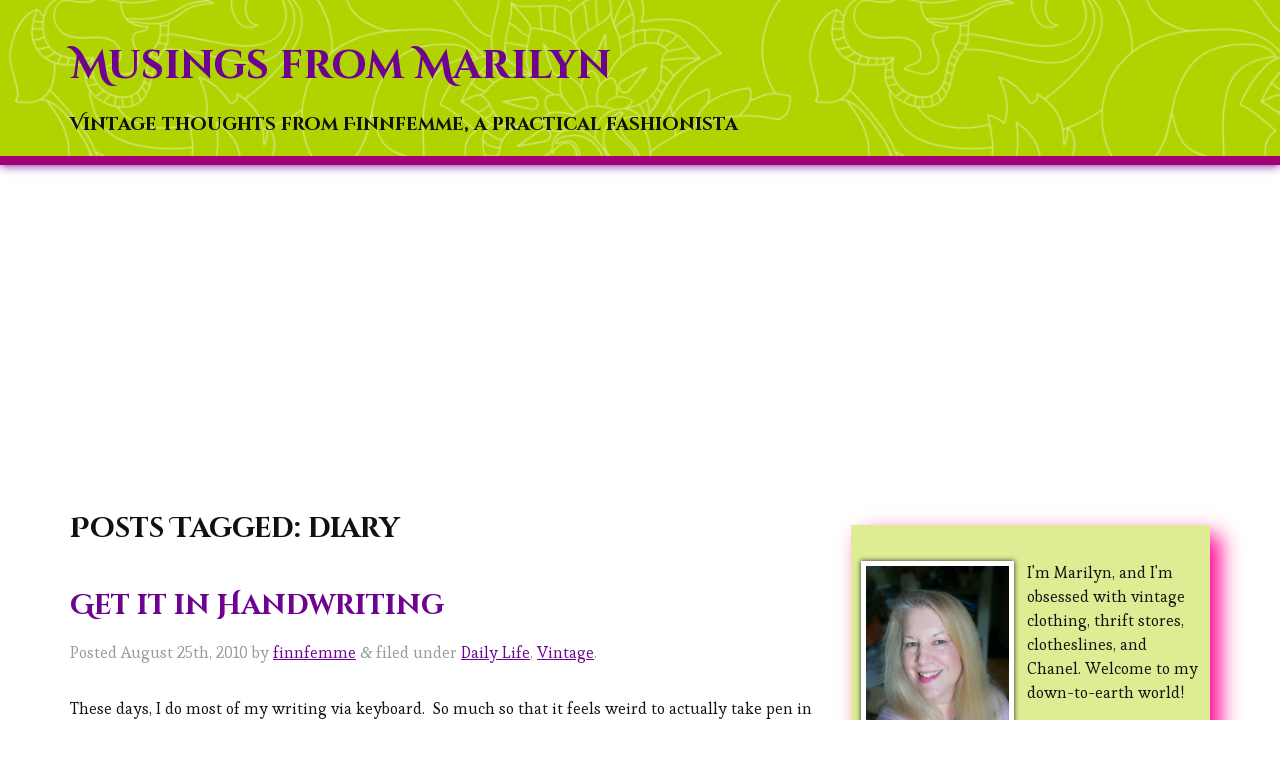

--- FILE ---
content_type: text/html; charset=UTF-8
request_url: https://blog.finnfemme.com/tag/diary/
body_size: 8750
content:
<!doctype html>

<!--[if lt IE 7]><html lang="en-US" class="no-js lt-ie9 lt-ie8 lt-ie7"> <![endif]-->
<!--[if (IE 7)&!(IEMobile)]><html lang="en-US" class="no-js lt-ie9 lt-ie8"><![endif]-->
<!--[if (IE 8)&!(IEMobile)]><html lang="en-US" class="no-js lt-ie9"><![endif]-->
<!--[if gt IE 8]><!--> <html lang="en-US" class="no-js"><!--<![endif]-->

	<head>
		<meta charset="utf-8">
		<meta http-equiv="X-UA-Compatible" content="IE=edge">

		<title>Musings from Marilyn  &raquo; diary</title>

		<!-- mobile meta (hooray!) -->
		<meta name="HandheldFriendly" content="True">
		<meta name="viewport" content="width=device-width, initial-scale=1"/>
		
		<!-- meta description-->
		
		<!-- icons & favicons (for more: http://www.jonathantneal.com/blog/understand-the-favicon/) -->
		<!--<link rel="apple-touch-icon" href="https://blog.finnfemme.com/wp-content/themes/finnfemme/library/images/apple-icon-touch.png">-->
		<link rel="icon" href="https://blog.finnfemme.com/wp-content/themes/finnfemme/favicon.ico">
		<!--[if IE]>
			<link rel="shortcut icon" href="https://blog.finnfemme.com/wp-content/themes/finnfemme/favicon.ico">
		<![endif]-->
		<!-- or, set /favicon.ico for IE10 win -->
		<!--<meta name="msapplication-TileColor" content="#f01d4f">
		<meta name="msapplication-TileImage" content="https://blog.finnfemme.com/wp-content/themes/finnfemme/library/images/win8-tile-icon.png">-->

		<link rel="pingback" href="https://blog.finnfemme.com/xmlrpc.php">

		<!-- google font css -->
		<link href='//fonts.googleapis.com/css?family=Cinzel+Decorative:700|Esteban' rel='stylesheet' type='text/css'>
		<!-- end google font css -->
		
		<!-- wordpress head functions -->
		<meta name='robots' content='max-image-preview:large' />
	<style>img:is([sizes="auto" i], [sizes^="auto," i]) { contain-intrinsic-size: 3000px 1500px }</style>
	<link rel="alternate" type="application/rss+xml" title="Musings from Marilyn &raquo; Feed" href="https://blog.finnfemme.com/feed/" />
<link rel="alternate" type="application/rss+xml" title="Musings from Marilyn &raquo; Comments Feed" href="https://blog.finnfemme.com/comments/feed/" />
<link rel="alternate" type="application/rss+xml" title="Musings from Marilyn &raquo; diary Tag Feed" href="https://blog.finnfemme.com/tag/diary/feed/" />
<script type="text/javascript">
/* <![CDATA[ */
window._wpemojiSettings = {"baseUrl":"https:\/\/s.w.org\/images\/core\/emoji\/15.0.3\/72x72\/","ext":".png","svgUrl":"https:\/\/s.w.org\/images\/core\/emoji\/15.0.3\/svg\/","svgExt":".svg","source":{"concatemoji":"https:\/\/blog.finnfemme.com\/wp-includes\/js\/wp-emoji-release.min.js"}};
/*! This file is auto-generated */
!function(i,n){var o,s,e;function c(e){try{var t={supportTests:e,timestamp:(new Date).valueOf()};sessionStorage.setItem(o,JSON.stringify(t))}catch(e){}}function p(e,t,n){e.clearRect(0,0,e.canvas.width,e.canvas.height),e.fillText(t,0,0);var t=new Uint32Array(e.getImageData(0,0,e.canvas.width,e.canvas.height).data),r=(e.clearRect(0,0,e.canvas.width,e.canvas.height),e.fillText(n,0,0),new Uint32Array(e.getImageData(0,0,e.canvas.width,e.canvas.height).data));return t.every(function(e,t){return e===r[t]})}function u(e,t,n){switch(t){case"flag":return n(e,"\ud83c\udff3\ufe0f\u200d\u26a7\ufe0f","\ud83c\udff3\ufe0f\u200b\u26a7\ufe0f")?!1:!n(e,"\ud83c\uddfa\ud83c\uddf3","\ud83c\uddfa\u200b\ud83c\uddf3")&&!n(e,"\ud83c\udff4\udb40\udc67\udb40\udc62\udb40\udc65\udb40\udc6e\udb40\udc67\udb40\udc7f","\ud83c\udff4\u200b\udb40\udc67\u200b\udb40\udc62\u200b\udb40\udc65\u200b\udb40\udc6e\u200b\udb40\udc67\u200b\udb40\udc7f");case"emoji":return!n(e,"\ud83d\udc26\u200d\u2b1b","\ud83d\udc26\u200b\u2b1b")}return!1}function f(e,t,n){var r="undefined"!=typeof WorkerGlobalScope&&self instanceof WorkerGlobalScope?new OffscreenCanvas(300,150):i.createElement("canvas"),a=r.getContext("2d",{willReadFrequently:!0}),o=(a.textBaseline="top",a.font="600 32px Arial",{});return e.forEach(function(e){o[e]=t(a,e,n)}),o}function t(e){var t=i.createElement("script");t.src=e,t.defer=!0,i.head.appendChild(t)}"undefined"!=typeof Promise&&(o="wpEmojiSettingsSupports",s=["flag","emoji"],n.supports={everything:!0,everythingExceptFlag:!0},e=new Promise(function(e){i.addEventListener("DOMContentLoaded",e,{once:!0})}),new Promise(function(t){var n=function(){try{var e=JSON.parse(sessionStorage.getItem(o));if("object"==typeof e&&"number"==typeof e.timestamp&&(new Date).valueOf()<e.timestamp+604800&&"object"==typeof e.supportTests)return e.supportTests}catch(e){}return null}();if(!n){if("undefined"!=typeof Worker&&"undefined"!=typeof OffscreenCanvas&&"undefined"!=typeof URL&&URL.createObjectURL&&"undefined"!=typeof Blob)try{var e="postMessage("+f.toString()+"("+[JSON.stringify(s),u.toString(),p.toString()].join(",")+"));",r=new Blob([e],{type:"text/javascript"}),a=new Worker(URL.createObjectURL(r),{name:"wpTestEmojiSupports"});return void(a.onmessage=function(e){c(n=e.data),a.terminate(),t(n)})}catch(e){}c(n=f(s,u,p))}t(n)}).then(function(e){for(var t in e)n.supports[t]=e[t],n.supports.everything=n.supports.everything&&n.supports[t],"flag"!==t&&(n.supports.everythingExceptFlag=n.supports.everythingExceptFlag&&n.supports[t]);n.supports.everythingExceptFlag=n.supports.everythingExceptFlag&&!n.supports.flag,n.DOMReady=!1,n.readyCallback=function(){n.DOMReady=!0}}).then(function(){return e}).then(function(){var e;n.supports.everything||(n.readyCallback(),(e=n.source||{}).concatemoji?t(e.concatemoji):e.wpemoji&&e.twemoji&&(t(e.twemoji),t(e.wpemoji)))}))}((window,document),window._wpemojiSettings);
/* ]]> */
</script>
<style id='wp-emoji-styles-inline-css' type='text/css'>

	img.wp-smiley, img.emoji {
		display: inline !important;
		border: none !important;
		box-shadow: none !important;
		height: 1em !important;
		width: 1em !important;
		margin: 0 0.07em !important;
		vertical-align: -0.1em !important;
		background: none !important;
		padding: 0 !important;
	}
</style>
<link rel='stylesheet' id='wp-block-library-css' href='https://blog.finnfemme.com/wp-includes/css/dist/block-library/style.min.css' type='text/css' media='all' />
<style id='classic-theme-styles-inline-css' type='text/css'>
/*! This file is auto-generated */
.wp-block-button__link{color:#fff;background-color:#32373c;border-radius:9999px;box-shadow:none;text-decoration:none;padding:calc(.667em + 2px) calc(1.333em + 2px);font-size:1.125em}.wp-block-file__button{background:#32373c;color:#fff;text-decoration:none}
</style>
<style id='global-styles-inline-css' type='text/css'>
:root{--wp--preset--aspect-ratio--square: 1;--wp--preset--aspect-ratio--4-3: 4/3;--wp--preset--aspect-ratio--3-4: 3/4;--wp--preset--aspect-ratio--3-2: 3/2;--wp--preset--aspect-ratio--2-3: 2/3;--wp--preset--aspect-ratio--16-9: 16/9;--wp--preset--aspect-ratio--9-16: 9/16;--wp--preset--color--black: #000000;--wp--preset--color--cyan-bluish-gray: #abb8c3;--wp--preset--color--white: #ffffff;--wp--preset--color--pale-pink: #f78da7;--wp--preset--color--vivid-red: #cf2e2e;--wp--preset--color--luminous-vivid-orange: #ff6900;--wp--preset--color--luminous-vivid-amber: #fcb900;--wp--preset--color--light-green-cyan: #7bdcb5;--wp--preset--color--vivid-green-cyan: #00d084;--wp--preset--color--pale-cyan-blue: #8ed1fc;--wp--preset--color--vivid-cyan-blue: #0693e3;--wp--preset--color--vivid-purple: #9b51e0;--wp--preset--gradient--vivid-cyan-blue-to-vivid-purple: linear-gradient(135deg,rgba(6,147,227,1) 0%,rgb(155,81,224) 100%);--wp--preset--gradient--light-green-cyan-to-vivid-green-cyan: linear-gradient(135deg,rgb(122,220,180) 0%,rgb(0,208,130) 100%);--wp--preset--gradient--luminous-vivid-amber-to-luminous-vivid-orange: linear-gradient(135deg,rgba(252,185,0,1) 0%,rgba(255,105,0,1) 100%);--wp--preset--gradient--luminous-vivid-orange-to-vivid-red: linear-gradient(135deg,rgba(255,105,0,1) 0%,rgb(207,46,46) 100%);--wp--preset--gradient--very-light-gray-to-cyan-bluish-gray: linear-gradient(135deg,rgb(238,238,238) 0%,rgb(169,184,195) 100%);--wp--preset--gradient--cool-to-warm-spectrum: linear-gradient(135deg,rgb(74,234,220) 0%,rgb(151,120,209) 20%,rgb(207,42,186) 40%,rgb(238,44,130) 60%,rgb(251,105,98) 80%,rgb(254,248,76) 100%);--wp--preset--gradient--blush-light-purple: linear-gradient(135deg,rgb(255,206,236) 0%,rgb(152,150,240) 100%);--wp--preset--gradient--blush-bordeaux: linear-gradient(135deg,rgb(254,205,165) 0%,rgb(254,45,45) 50%,rgb(107,0,62) 100%);--wp--preset--gradient--luminous-dusk: linear-gradient(135deg,rgb(255,203,112) 0%,rgb(199,81,192) 50%,rgb(65,88,208) 100%);--wp--preset--gradient--pale-ocean: linear-gradient(135deg,rgb(255,245,203) 0%,rgb(182,227,212) 50%,rgb(51,167,181) 100%);--wp--preset--gradient--electric-grass: linear-gradient(135deg,rgb(202,248,128) 0%,rgb(113,206,126) 100%);--wp--preset--gradient--midnight: linear-gradient(135deg,rgb(2,3,129) 0%,rgb(40,116,252) 100%);--wp--preset--font-size--small: 13px;--wp--preset--font-size--medium: 20px;--wp--preset--font-size--large: 36px;--wp--preset--font-size--x-large: 42px;--wp--preset--spacing--20: 0.44rem;--wp--preset--spacing--30: 0.67rem;--wp--preset--spacing--40: 1rem;--wp--preset--spacing--50: 1.5rem;--wp--preset--spacing--60: 2.25rem;--wp--preset--spacing--70: 3.38rem;--wp--preset--spacing--80: 5.06rem;--wp--preset--shadow--natural: 6px 6px 9px rgba(0, 0, 0, 0.2);--wp--preset--shadow--deep: 12px 12px 50px rgba(0, 0, 0, 0.4);--wp--preset--shadow--sharp: 6px 6px 0px rgba(0, 0, 0, 0.2);--wp--preset--shadow--outlined: 6px 6px 0px -3px rgba(255, 255, 255, 1), 6px 6px rgba(0, 0, 0, 1);--wp--preset--shadow--crisp: 6px 6px 0px rgba(0, 0, 0, 1);}:where(.is-layout-flex){gap: 0.5em;}:where(.is-layout-grid){gap: 0.5em;}body .is-layout-flex{display: flex;}.is-layout-flex{flex-wrap: wrap;align-items: center;}.is-layout-flex > :is(*, div){margin: 0;}body .is-layout-grid{display: grid;}.is-layout-grid > :is(*, div){margin: 0;}:where(.wp-block-columns.is-layout-flex){gap: 2em;}:where(.wp-block-columns.is-layout-grid){gap: 2em;}:where(.wp-block-post-template.is-layout-flex){gap: 1.25em;}:where(.wp-block-post-template.is-layout-grid){gap: 1.25em;}.has-black-color{color: var(--wp--preset--color--black) !important;}.has-cyan-bluish-gray-color{color: var(--wp--preset--color--cyan-bluish-gray) !important;}.has-white-color{color: var(--wp--preset--color--white) !important;}.has-pale-pink-color{color: var(--wp--preset--color--pale-pink) !important;}.has-vivid-red-color{color: var(--wp--preset--color--vivid-red) !important;}.has-luminous-vivid-orange-color{color: var(--wp--preset--color--luminous-vivid-orange) !important;}.has-luminous-vivid-amber-color{color: var(--wp--preset--color--luminous-vivid-amber) !important;}.has-light-green-cyan-color{color: var(--wp--preset--color--light-green-cyan) !important;}.has-vivid-green-cyan-color{color: var(--wp--preset--color--vivid-green-cyan) !important;}.has-pale-cyan-blue-color{color: var(--wp--preset--color--pale-cyan-blue) !important;}.has-vivid-cyan-blue-color{color: var(--wp--preset--color--vivid-cyan-blue) !important;}.has-vivid-purple-color{color: var(--wp--preset--color--vivid-purple) !important;}.has-black-background-color{background-color: var(--wp--preset--color--black) !important;}.has-cyan-bluish-gray-background-color{background-color: var(--wp--preset--color--cyan-bluish-gray) !important;}.has-white-background-color{background-color: var(--wp--preset--color--white) !important;}.has-pale-pink-background-color{background-color: var(--wp--preset--color--pale-pink) !important;}.has-vivid-red-background-color{background-color: var(--wp--preset--color--vivid-red) !important;}.has-luminous-vivid-orange-background-color{background-color: var(--wp--preset--color--luminous-vivid-orange) !important;}.has-luminous-vivid-amber-background-color{background-color: var(--wp--preset--color--luminous-vivid-amber) !important;}.has-light-green-cyan-background-color{background-color: var(--wp--preset--color--light-green-cyan) !important;}.has-vivid-green-cyan-background-color{background-color: var(--wp--preset--color--vivid-green-cyan) !important;}.has-pale-cyan-blue-background-color{background-color: var(--wp--preset--color--pale-cyan-blue) !important;}.has-vivid-cyan-blue-background-color{background-color: var(--wp--preset--color--vivid-cyan-blue) !important;}.has-vivid-purple-background-color{background-color: var(--wp--preset--color--vivid-purple) !important;}.has-black-border-color{border-color: var(--wp--preset--color--black) !important;}.has-cyan-bluish-gray-border-color{border-color: var(--wp--preset--color--cyan-bluish-gray) !important;}.has-white-border-color{border-color: var(--wp--preset--color--white) !important;}.has-pale-pink-border-color{border-color: var(--wp--preset--color--pale-pink) !important;}.has-vivid-red-border-color{border-color: var(--wp--preset--color--vivid-red) !important;}.has-luminous-vivid-orange-border-color{border-color: var(--wp--preset--color--luminous-vivid-orange) !important;}.has-luminous-vivid-amber-border-color{border-color: var(--wp--preset--color--luminous-vivid-amber) !important;}.has-light-green-cyan-border-color{border-color: var(--wp--preset--color--light-green-cyan) !important;}.has-vivid-green-cyan-border-color{border-color: var(--wp--preset--color--vivid-green-cyan) !important;}.has-pale-cyan-blue-border-color{border-color: var(--wp--preset--color--pale-cyan-blue) !important;}.has-vivid-cyan-blue-border-color{border-color: var(--wp--preset--color--vivid-cyan-blue) !important;}.has-vivid-purple-border-color{border-color: var(--wp--preset--color--vivid-purple) !important;}.has-vivid-cyan-blue-to-vivid-purple-gradient-background{background: var(--wp--preset--gradient--vivid-cyan-blue-to-vivid-purple) !important;}.has-light-green-cyan-to-vivid-green-cyan-gradient-background{background: var(--wp--preset--gradient--light-green-cyan-to-vivid-green-cyan) !important;}.has-luminous-vivid-amber-to-luminous-vivid-orange-gradient-background{background: var(--wp--preset--gradient--luminous-vivid-amber-to-luminous-vivid-orange) !important;}.has-luminous-vivid-orange-to-vivid-red-gradient-background{background: var(--wp--preset--gradient--luminous-vivid-orange-to-vivid-red) !important;}.has-very-light-gray-to-cyan-bluish-gray-gradient-background{background: var(--wp--preset--gradient--very-light-gray-to-cyan-bluish-gray) !important;}.has-cool-to-warm-spectrum-gradient-background{background: var(--wp--preset--gradient--cool-to-warm-spectrum) !important;}.has-blush-light-purple-gradient-background{background: var(--wp--preset--gradient--blush-light-purple) !important;}.has-blush-bordeaux-gradient-background{background: var(--wp--preset--gradient--blush-bordeaux) !important;}.has-luminous-dusk-gradient-background{background: var(--wp--preset--gradient--luminous-dusk) !important;}.has-pale-ocean-gradient-background{background: var(--wp--preset--gradient--pale-ocean) !important;}.has-electric-grass-gradient-background{background: var(--wp--preset--gradient--electric-grass) !important;}.has-midnight-gradient-background{background: var(--wp--preset--gradient--midnight) !important;}.has-small-font-size{font-size: var(--wp--preset--font-size--small) !important;}.has-medium-font-size{font-size: var(--wp--preset--font-size--medium) !important;}.has-large-font-size{font-size: var(--wp--preset--font-size--large) !important;}.has-x-large-font-size{font-size: var(--wp--preset--font-size--x-large) !important;}
:where(.wp-block-post-template.is-layout-flex){gap: 1.25em;}:where(.wp-block-post-template.is-layout-grid){gap: 1.25em;}
:where(.wp-block-columns.is-layout-flex){gap: 2em;}:where(.wp-block-columns.is-layout-grid){gap: 2em;}
:root :where(.wp-block-pullquote){font-size: 1.5em;line-height: 1.6;}
</style>
<style id='akismet-widget-style-inline-css' type='text/css'>

			.a-stats {
				--akismet-color-mid-green: #357b49;
				--akismet-color-white: #fff;
				--akismet-color-light-grey: #f6f7f7;

				max-width: 350px;
				width: auto;
			}

			.a-stats * {
				all: unset;
				box-sizing: border-box;
			}

			.a-stats strong {
				font-weight: 600;
			}

			.a-stats a.a-stats__link,
			.a-stats a.a-stats__link:visited,
			.a-stats a.a-stats__link:active {
				background: var(--akismet-color-mid-green);
				border: none;
				box-shadow: none;
				border-radius: 8px;
				color: var(--akismet-color-white);
				cursor: pointer;
				display: block;
				font-family: -apple-system, BlinkMacSystemFont, 'Segoe UI', 'Roboto', 'Oxygen-Sans', 'Ubuntu', 'Cantarell', 'Helvetica Neue', sans-serif;
				font-weight: 500;
				padding: 12px;
				text-align: center;
				text-decoration: none;
				transition: all 0.2s ease;
			}

			/* Extra specificity to deal with TwentyTwentyOne focus style */
			.widget .a-stats a.a-stats__link:focus {
				background: var(--akismet-color-mid-green);
				color: var(--akismet-color-white);
				text-decoration: none;
			}

			.a-stats a.a-stats__link:hover {
				filter: brightness(110%);
				box-shadow: 0 4px 12px rgba(0, 0, 0, 0.06), 0 0 2px rgba(0, 0, 0, 0.16);
			}

			.a-stats .count {
				color: var(--akismet-color-white);
				display: block;
				font-size: 1.5em;
				line-height: 1.4;
				padding: 0 13px;
				white-space: nowrap;
			}
		
</style>
<link rel='stylesheet' id='bones-stylesheet-css' href='https://blog.finnfemme.com/wp-content/themes/finnfemme/library/css/style.css' type='text/css' media='all' />
<!--[if lt IE 9]>
<link rel='stylesheet' id='bones-ie-only-css' href='https://blog.finnfemme.com/wp-content/themes/finnfemme/library/css/ie.css' type='text/css' media='all' />
<![endif]-->
<link rel='stylesheet' id='bones-FA-css' href='https://blog.finnfemme.com/wp-content/themes/finnfemme/library/css/font-awesome.min.css' type='text/css' media='all' />
<script type="text/javascript" src="https://blog.finnfemme.com/wp-content/themes/finnfemme/library/js/libs/modernizr.custom.min.js" id="bones-modernizr-js"></script>
<script type="text/javascript" src="https://blog.finnfemme.com/wp-includes/js/jquery/jquery.min.js" id="jquery-core-js"></script>
<script type="text/javascript" src="https://blog.finnfemme.com/wp-includes/js/jquery/jquery-migrate.min.js" id="jquery-migrate-js"></script>
<link rel="https://api.w.org/" href="https://blog.finnfemme.com/wp-json/" /><link rel="alternate" title="JSON" type="application/json" href="https://blog.finnfemme.com/wp-json/wp/v2/tags/101" />		<!-- end of wordpress head -->

		<!-- drop Google Analytics Here -->
		<!-- end analytics -->
		
		<!-- adsense async script -->
		<!--<script async src="//pagead2.googlesyndication.com/pagead/js/adsbygoogle.js"></script>-->
		<!-- end adsense async script -->
		
		<!-- Auto ads -->
		<script data-ad-client="ca-pub-0213824029988449" async src="https://pagead2.googlesyndication.com/pagead/js/adsbygoogle.js"></script>

	</head>

	<body class="archive tag tag-diary tag-101">

		<div id="container">

			<header class="header" role="banner" style=" background-image:url('https://blog.finnfemme.com/wp-content/themes/finnfemme/library/images/overlay.png');">

				<div id="inner-header" class="wrap clearfix">

					<!-- to use a image just replace the bloginfo('name') with your img src and remove the surrounding <p> -->
					<p id="logo" class="h1"><a href="https://blog.finnfemme.com" rel="nofollow">Musings from Marilyn</a></p>

					<!-- if you'd like to use the site description you can un-comment it below -->
					<p id="desc" class="h3">Vintage thoughts from Finnfemme, a practical fashionista</p>


					<!--<nav role="navigation">
						<div class="nav top-nav clearfix"><ul><li ><a href="https://blog.finnfemme.com/">Home</a></li><li class="page_item page-item-394"><a href="https://blog.finnfemme.com/donationsuccess/">Thank You</a></li></ul></div>					</nav>-->

				</div> <!-- end #inner-header -->

			</header> <!-- end header -->

			<div id="content">

				<div id="inner-content" class="wrap clearfix">

						<div id="main" class="eightcol first clearfix" role="main">

															<h1 class="archive-title h2">
									<span>Posts Tagged:</span> diary								</h1>

							
							
							<article id="post-281" class="clearfix post-281 post type-post status-publish format-standard hentry category-daily-life category-vintage tag-diary tag-handwriting tag-journal tag-prayers tag-writing" role="article">

								<header class="article-header">

									<h3 class="h2"><a href="https://blog.finnfemme.com/2010/08/get-it-in-handwriting/" rel="bookmark" title="Get it in Handwriting">Get it in Handwriting</a></h3>
									<p class="byline vcard">Posted <time class="updated" datetime="2010-08-25" pubdate>August 25th, 2010</time> by <span class="author"><a href="https://blog.finnfemme.com/author/admin/" title="Posts by finnfemme" rel="author">finnfemme</a></span> <span class="amp">&</span> filed under <a href="https://blog.finnfemme.com/category/daily-life/" rel="category tag">Daily Life</a>, <a href="https://blog.finnfemme.com/category/fashion/vintage/" rel="category tag">Vintage</a>.</p>

								</header> <!-- end article header -->

								<section class="entry-content clearfix">

									
									<p>These days, I do most of my writing via keyboard.  So much so that it feels weird to actually take pen in hand and write; I keep expecting spell check to occur!  Oh I do jot notes on sticky pads, write the occasional check, and make shopping lists, but the bulk of my writing is&#8230;  <a class="excerpt-read-more" href="https://blog.finnfemme.com/2010/08/get-it-in-handwriting/" title="ReadGet it in Handwriting">Read more &raquo;</a></p>

								</section> <!-- end article section -->

								<footer class="article-footer">

								</footer> <!-- end article footer -->

							</article> <!-- end article -->

							
																												
							
						</div> <!-- end #main -->

										<div id="sidebar1" class="sidebar fourcol last clearfix" role="complementary">

					
						<div id="text-466638341" class="widget widget_text">			<div class="textwidget"><div class="aboutbox">
<img class="aboutpic" src="//blog.finnfemme.com/wp-content/themes/finnfemme/library/images/aboutpic.jpg">

I'm Marilyn, and I'm obsessed with vintage clothing, thrift stores, clotheslines, and Chanel. Welcome to my down-to-earth world!
</div>

<div class="webicos">
<a class="btn_yt" href="https://www.youtube.com/channel/UCdS_Dyg3IO920jkWmxMkTDA">
<i class="fa fa-youtube"></i>
</a>

<a class="btn_em" href="mailto:marilyn@finnfemme.com">
<i class="fa fa-envelope-o"></i>
</a>
</div>


</div>
		</div><div id="custom_html-2" class="widget_text widget widget_custom_html"><h4 class="widgettitle">Tip Jar</h4><div class="textwidget custom-html-widget"><center>
<form action="https://www.paypal.com/donate" method="post" target="_top">
<input type="hidden" name="hosted_button_id" value="AVFJB9V42HE7J" />
<input type="image" src="https://www.paypalobjects.com/en_US/i/btn/btn_donate_SM.gif" border="0" name="submit" title="PayPal - The safer, easier way to pay online!" alt="Donate with PayPal button" />
<img alt="" border="0" src="https://www.paypal.com/en_US/i/scr/pixel.gif" width="1" height="1" />
</form>
		I appreciate it, thank you! 	&#128150;	</center>
</div></div><div id="search-2" class="widget widget_search"><h4 class="widgettitle">Search</h4><form role="search" method="get" id="searchform" action="https://blog.finnfemme.com/" >
	<label class="screen-reader-text" for="s">Search for:</label>
	<input type="text" value="" name="s" id="s" placeholder="Search the Site..." />
	<input type="submit" id="searchsubmit" value="Search" />
	</form></div><div id="tag_cloud-2" class="widget widget_tag_cloud"><h4 class="widgettitle">Tags</h4><div class="tagcloud"><a href="https://blog.finnfemme.com/tag/60s/" class="tag-cloud-link tag-link-306 tag-link-position-1" style="font-size: 8.5660377358491pt;" aria-label="60s (31 items)">60s</a>
<a href="https://blog.finnfemme.com/tag/70s/" class="tag-cloud-link tag-link-318 tag-link-position-2" style="font-size: 11.792452830189pt;" aria-label="70s (120 items)">70s</a>
<a href="https://blog.finnfemme.com/tag/70s-ads/" class="tag-cloud-link tag-link-371 tag-link-position-3" style="font-size: 11.22641509434pt;" aria-label="70s ads (95 items)">70s ads</a>
<a href="https://blog.finnfemme.com/tag/1970s/" class="tag-cloud-link tag-link-603 tag-link-position-4" style="font-size: 8.9056603773585pt;" aria-label="1970s (36 items)">1970s</a>
<a href="https://blog.finnfemme.com/tag/1972/" class="tag-cloud-link tag-link-404 tag-link-position-5" style="font-size: 8.622641509434pt;" aria-label="1972 (32 items)">1972</a>
<a href="https://blog.finnfemme.com/tag/1973/" class="tag-cloud-link tag-link-348 tag-link-position-6" style="font-size: 9.2452830188679pt;" aria-label="1973 (42 items)">1973</a>
<a href="https://blog.finnfemme.com/tag/1975/" class="tag-cloud-link tag-link-514 tag-link-position-7" style="font-size: 8.3962264150943pt;" aria-label="1975 (29 items)">1975</a>
<a href="https://blog.finnfemme.com/tag/ad/" class="tag-cloud-link tag-link-356 tag-link-position-8" style="font-size: 10.660377358491pt;" aria-label="ad (75 items)">ad</a>
<a href="https://blog.finnfemme.com/tag/air-drying/" class="tag-cloud-link tag-link-10 tag-link-position-9" style="font-size: 9.2452830188679pt;" aria-label="Air Drying (42 items)">Air Drying</a>
<a href="https://blog.finnfemme.com/tag/angora/" class="tag-cloud-link tag-link-40 tag-link-position-10" style="font-size: 8.5660377358491pt;" aria-label="angora (31 items)">angora</a>
<a href="https://blog.finnfemme.com/tag/angora-sweater/" class="tag-cloud-link tag-link-35 tag-link-position-11" style="font-size: 8.4528301886792pt;" aria-label="angora sweater (30 items)">angora sweater</a>
<a href="https://blog.finnfemme.com/tag/boho/" class="tag-cloud-link tag-link-477 tag-link-position-12" style="font-size: 8.2264150943396pt;" aria-label="Boho (27 items)">Boho</a>
<a href="https://blog.finnfemme.com/tag/clothesline/" class="tag-cloud-link tag-link-8 tag-link-position-13" style="font-size: 9.3584905660377pt;" aria-label="Clothesline (44 items)">Clothesline</a>
<a href="https://blog.finnfemme.com/tag/crochet/" class="tag-cloud-link tag-link-63 tag-link-position-14" style="font-size: 8.9622641509434pt;" aria-label="crochet (37 items)">crochet</a>
<a href="https://blog.finnfemme.com/tag/diy/" class="tag-cloud-link tag-link-403 tag-link-position-15" style="font-size: 8.2830188679245pt;" aria-label="DIY (28 items)">DIY</a>
<a href="https://blog.finnfemme.com/tag/fashion-2/" class="tag-cloud-link tag-link-135 tag-link-position-16" style="font-size: 8.5660377358491pt;" aria-label="fashion (31 items)">fashion</a>
<a href="https://blog.finnfemme.com/tag/fluffy-sweater/" class="tag-cloud-link tag-link-37 tag-link-position-17" style="font-size: 8.4528301886792pt;" aria-label="fluffy sweater (30 items)">fluffy sweater</a>
<a href="https://blog.finnfemme.com/tag/free-pattern/" class="tag-cloud-link tag-link-1060 tag-link-position-18" style="font-size: 8.2264150943396pt;" aria-label="free pattern (27 items)">free pattern</a>
<a href="https://blog.finnfemme.com/tag/hair/" class="tag-cloud-link tag-link-386 tag-link-position-19" style="font-size: 8pt;" aria-label="hair (25 items)">hair</a>
<a href="https://blog.finnfemme.com/tag/knitting/" class="tag-cloud-link tag-link-62 tag-link-position-20" style="font-size: 10.207547169811pt;" aria-label="knitting (62 items)">knitting</a>
<a href="https://blog.finnfemme.com/tag/laundry/" class="tag-cloud-link tag-link-11 tag-link-position-21" style="font-size: 9.5849056603774pt;" aria-label="Laundry (48 items)">Laundry</a>
<a href="https://blog.finnfemme.com/tag/lipstick/" class="tag-cloud-link tag-link-280 tag-link-position-22" style="font-size: 8.1132075471698pt;" aria-label="Lipstick (26 items)">Lipstick</a>
<a href="https://blog.finnfemme.com/tag/mademoiselle-magazine/" class="tag-cloud-link tag-link-1007 tag-link-position-23" style="font-size: 8.5660377358491pt;" aria-label="Mademoiselle magazine (31 items)">Mademoiselle magazine</a>
<a href="https://blog.finnfemme.com/tag/makeup/" class="tag-cloud-link tag-link-444 tag-link-position-24" style="font-size: 8.2264150943396pt;" aria-label="makeup (27 items)">makeup</a>
<a href="https://blog.finnfemme.com/tag/model/" class="tag-cloud-link tag-link-506 tag-link-position-25" style="font-size: 10.037735849057pt;" aria-label="model (58 items)">model</a>
<a href="https://blog.finnfemme.com/tag/pattern/" class="tag-cloud-link tag-link-683 tag-link-position-26" style="font-size: 8.5660377358491pt;" aria-label="pattern (31 items)">pattern</a>
<a href="https://blog.finnfemme.com/tag/perfume/" class="tag-cloud-link tag-link-29 tag-link-position-27" style="font-size: 9.3584905660377pt;" aria-label="perfume (44 items)">perfume</a>
<a href="https://blog.finnfemme.com/tag/retro/" class="tag-cloud-link tag-link-984 tag-link-position-28" style="font-size: 10.660377358491pt;" aria-label="retro (75 items)">retro</a>
<a href="https://blog.finnfemme.com/tag/scent/" class="tag-cloud-link tag-link-30 tag-link-position-29" style="font-size: 9.5283018867925pt;" aria-label="scent (47 items)">scent</a>
<a href="https://blog.finnfemme.com/tag/soap/" class="tag-cloud-link tag-link-61 tag-link-position-30" style="font-size: 8.1132075471698pt;" aria-label="soap (26 items)">soap</a>
<a href="https://blog.finnfemme.com/tag/sweater/" class="tag-cloud-link tag-link-41 tag-link-position-31" style="font-size: 11.11320754717pt;" aria-label="sweater (90 items)">sweater</a>
<a href="https://blog.finnfemme.com/tag/vintage/" class="tag-cloud-link tag-link-660 tag-link-position-32" style="font-size: 14pt;" aria-label="Vintage (291 items)">Vintage</a>
<a href="https://blog.finnfemme.com/tag/vintage-60s-ads/" class="tag-cloud-link tag-link-247 tag-link-position-33" style="font-size: 8.3962264150943pt;" aria-label="vintage 60s ads (29 items)">vintage 60s ads</a>
<a href="https://blog.finnfemme.com/tag/vintage-ad/" class="tag-cloud-link tag-link-226 tag-link-position-34" style="font-size: 12.754716981132pt;" aria-label="Vintage ad (175 items)">Vintage ad</a>
<a href="https://blog.finnfemme.com/tag/vintage-clothing/" class="tag-cloud-link tag-link-9 tag-link-position-35" style="font-size: 12.415094339623pt;" aria-label="Vintage Clothing (153 items)">Vintage Clothing</a>
<a href="https://blog.finnfemme.com/tag/vintage-cosmetics/" class="tag-cloud-link tag-link-435 tag-link-position-36" style="font-size: 10.660377358491pt;" aria-label="vintage cosmetics (74 items)">vintage cosmetics</a>
<a href="https://blog.finnfemme.com/tag/vintage-crochet-pattern/" class="tag-cloud-link tag-link-261 tag-link-position-37" style="font-size: 8.2264150943396pt;" aria-label="Vintage Crochet Pattern (27 items)">Vintage Crochet Pattern</a>
<a href="https://blog.finnfemme.com/tag/vintage-knitting-pattern/" class="tag-cloud-link tag-link-130 tag-link-position-38" style="font-size: 9.811320754717pt;" aria-label="Vintage Knitting Pattern (53 items)">Vintage Knitting Pattern</a>
<a href="https://blog.finnfemme.com/tag/vintage-makeup/" class="tag-cloud-link tag-link-220 tag-link-position-39" style="font-size: 10.377358490566pt;" aria-label="vintage makeup (67 items)">vintage makeup</a>
<a href="https://blog.finnfemme.com/tag/vintage-style/" class="tag-cloud-link tag-link-1170 tag-link-position-40" style="font-size: 8.2830188679245pt;" aria-label="vintage style (28 items)">vintage style</a>
<a href="https://blog.finnfemme.com/tag/washing/" class="tag-cloud-link tag-link-43 tag-link-position-41" style="font-size: 9.0188679245283pt;" aria-label="washing (38 items)">washing</a>
<a href="https://blog.finnfemme.com/tag/winter/" class="tag-cloud-link tag-link-72 tag-link-position-42" style="font-size: 8.6792452830189pt;" aria-label="winter (33 items)">winter</a>
<a href="https://blog.finnfemme.com/tag/wool/" class="tag-cloud-link tag-link-68 tag-link-position-43" style="font-size: 8.7358490566038pt;" aria-label="wool (34 items)">wool</a>
<a href="https://blog.finnfemme.com/tag/yardley-of-london/" class="tag-cloud-link tag-link-242 tag-link-position-44" style="font-size: 9.4150943396226pt;" aria-label="Yardley of London (45 items)">Yardley of London</a>
<a href="https://blog.finnfemme.com/tag/yarn/" class="tag-cloud-link tag-link-156 tag-link-position-45" style="font-size: 8.4528301886792pt;" aria-label="Yarn (30 items)">Yarn</a></div>
</div><div id="text-466638343" class="widget widget_text">			<div class="textwidget"><div style="text-align: center">
<!-- Finnfemme Theme Sidebar -->
<ins class="adsbygoogle"
     style="display:inline-block;width:160px;height:600px"
     data-ad-client="ca-pub-0213824029988449"
     data-ad-slot="4676951780"></ins>
<script>
(adsbygoogle = window.adsbygoogle || []).push({});
</script>
</div></div>
		</div>
					
				</div>
								</div> <!-- end #inner-content -->

			</div> <!-- end #content -->

			<footer class="footer" role="contentinfo">

				<div id="inner-footer" class="wrap clearfix">

					<nav role="navigation">
																</nav>


					<!-- Finnfemme Footer -->
					<ins class="adsbygoogle"
						 style="display:inline-block;width:728px;height:90px"
						 data-ad-client="ca-pub-0213824029988449"
						 data-ad-slot="6153684983"></ins>
					<script>
					(adsbygoogle = window.adsbygoogle || []).push({});
					</script>


					<p class="source-org copyright">&copy; 2026 Musings from Marilyn.

</p>


				</div> <!-- end #inner-footer -->

			</footer> <!-- end footer -->

		</div> <!-- end #container -->
		<!-- all js scripts are loaded in library/bones.php -->

		<script type="text/javascript" src="https://blog.finnfemme.com/wp-content/themes/finnfemme/library/js/scripts.js" id="bones-js-js"></script>
		
		
		<!-- Piwik -->
			<script type="text/javascript">
			  var _paq = _paq || [];
			  _paq.push(["trackPageView"]);
			  _paq.push(["enableLinkTracking"]);

			  (function() {
				var u=(("https:" == document.location.protocol) ? "https" : "http") + "://analytics.finnfemme.com/";
				_paq.push(["setTrackerUrl", u+"piwik.php"]);
				_paq.push(["setSiteId", "1"]);
				var d=document, g=d.createElement("script"), s=d.getElementsByTagName("script")[0]; g.type="text/javascript";
				g.defer=true; g.async=true; g.src=u+"piwik.js"; s.parentNode.insertBefore(g,s);
			  })();
			</script>
			<noscript>
				<!-- Piwik Image Tracker -->
					<img src="//analytics.finnfemme.com/piwik.php?idsite=1&amp;rec=1" style="border:0" alt="" />
				<!-- End Piwik -->
			</noscript>
		<!-- End Piwik Code -->
		
		<!-- Now we can load the add this script since the page should be rendered-->
		<script type="text/javascript" async defer src="//s7.addthis.com/js/250/addthis_widget.js#username=finnfemme"></script>

	</body>

</html> <!-- end page. what a ride! -->


--- FILE ---
content_type: text/html; charset=utf-8
request_url: https://www.google.com/recaptcha/api2/aframe
body_size: 269
content:
<!DOCTYPE HTML><html><head><meta http-equiv="content-type" content="text/html; charset=UTF-8"></head><body><script nonce="wjfKClMLPEi6QKVMWK5LaQ">/** Anti-fraud and anti-abuse applications only. See google.com/recaptcha */ try{var clients={'sodar':'https://pagead2.googlesyndication.com/pagead/sodar?'};window.addEventListener("message",function(a){try{if(a.source===window.parent){var b=JSON.parse(a.data);var c=clients[b['id']];if(c){var d=document.createElement('img');d.src=c+b['params']+'&rc='+(localStorage.getItem("rc::a")?sessionStorage.getItem("rc::b"):"");window.document.body.appendChild(d);sessionStorage.setItem("rc::e",parseInt(sessionStorage.getItem("rc::e")||0)+1);localStorage.setItem("rc::h",'1769759162799');}}}catch(b){}});window.parent.postMessage("_grecaptcha_ready", "*");}catch(b){}</script></body></html>